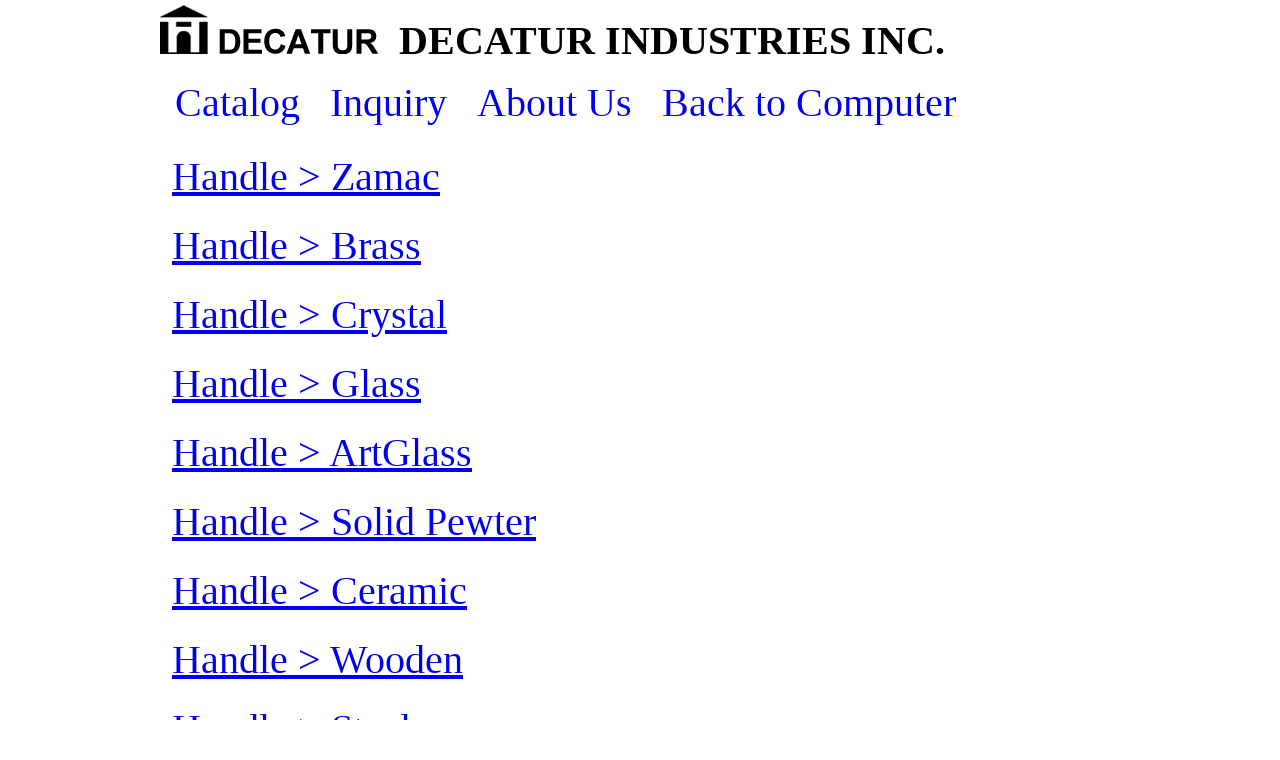

--- FILE ---
content_type: text/html; charset=utf-8
request_url: https://decatur.com.tw/m/en-US/catalog
body_size: 6161
content:


<!DOCTYPE html PUBLIC "-//W3C//DTD XHTML 1.0 Transitional//EN" "http://www.w3.org/TR/xhtml1/DTD/xhtml1-transitional.dtd">
<html xmlns="http://www.w3.org/1999/xhtml">
<head><title>
	Welcome To Decatur Web Site
</title><link href="/css/Mobile/mobilebase.css" rel="stylesheet" type="text/css" />
    <link href="/css/Mobile/catalog.css" rel="stylesheet" type="text/css" />
</head>
<body>
    <form method="post" action="./catalog" id="form1">
<div class="aspNetHidden">
<input type="hidden" name="____VIEWSTATE" id="____VIEWSTATE" value="d007b9af-b069-4e3c-a30a-ea6136e0582e.viewstate" />
<input type="hidden" name="__VIEWSTATE" id="__VIEWSTATE" value="" />
</div>

    <div>
        <div class="Header">
            <img id="imglogo" src="/image/WebImage/F20101129150641573.gif" alt="DECATUR INDUSTRIES INC." />
            <span id="labCName">DECATUR INDUSTRIES INC.</span>
        </div>
        <div class="FeatureMenu">
            <ul><li><a href="/m/en-US/catalog">Catalog</a></li><li><a href="/m/en-US/inquiry">Inquiry</a></li><li><a href="/m/en-US/about">About Us</a></li><li><a href="/m/en-US/BackComputer">Back to Computer</a></li></ul>
        </div>
        <div class="Main">
            
    <div class="inner">
        <table><tr><td><a href='/m/en-US/catalog/17'>Handle > Zamac</a></td></tr><tr><td><a href='/m/en-US/catalog/18'>Handle > Brass</a></td></tr><tr><td><a href='/m/en-US/catalog/19'>Handle > Crystal</a></td></tr><tr><td><a href='/m/en-US/catalog/20'>Handle > Glass</a></td></tr><tr><td><a href='/m/en-US/catalog/21'>Handle > ArtGlass</a></td></tr><tr><td><a href='/m/en-US/catalog/118'>Handle > Solid Pewter</a></td></tr><tr><td><a href='/m/en-US/catalog/23'>Handle > Ceramic</a></td></tr><tr><td><a href='/m/en-US/catalog/24'>Handle > Wooden</a></td></tr><tr><td><a href='/m/en-US/catalog/22'>Handle > Steel</a></td></tr><tr><td><a href='/m/en-US/catalog/107'>Handle > Aluminum</a></td></tr><tr><td><a href='/m/en-US/catalog/25'>Handle > Plastic</a></td></tr><tr><td><a href='/m/en-US/catalog/27'>Knob > Zamac</a></td></tr><tr><td><a href='/m/en-US/catalog/28'>Knob > Brass</a></td></tr><tr><td><a href='/m/en-US/catalog/29'>Knob > Crystal</a></td></tr><tr><td><a href='/m/en-US/catalog/30'>Knob > Glass</a></td></tr><tr><td><a href='/m/en-US/catalog/31'>Knob > Art Glass</a></td></tr><tr><td><a href='/m/en-US/catalog/120'>Knob > Solid Pewter</a></td></tr><tr><td><a href='/m/en-US/catalog/33'>Knob > Ceramic</a></td></tr><tr><td><a href='/m/en-US/catalog/34'>Knob > Wooden</a></td></tr><tr><td><a href='/m/en-US/catalog/32'>Knob > Steel</a></td></tr><tr><td><a href='/m/en-US/catalog/108'>Knob > Aluminum</a></td></tr><tr><td><a href='/m/en-US/catalog/35'>Knob > Plastic</a></td></tr><tr><td><a href='/m/en-US/catalog/114'>Door Hardware > Door Handle</a></td></tr><tr><td><a href='/m/en-US/catalog/131'>Door Hardware > Door Closer</a></td></tr><tr><td><a href='/m/en-US/catalog/132'>Door Hardware > Door Acessories</a></td></tr><tr><td><a href='/m/en-US/catalog/36'>Caster > Single Wheel</a></td></tr><tr><td><a href='/m/en-US/catalog/37'>Caster > Twin Wheel</a></td></tr><tr><td><a href='/m/en-US/catalog/38'>Caster > Glide</a></td></tr><tr><td><a href='/m/en-US/catalog/4'>Drawer Slide</a></td></tr><tr><td><a href='/m/en-US/catalog/39'>Drawer Slide > Ball Bearing Slide</a></td></tr><tr><td><a href='/m/en-US/catalog/40'>Drawer Slide > Euro Slide</a></td></tr><tr><td><a href='/m/en-US/catalog/41'>Hinge > Cabinet Hinge</a></td></tr><tr><td><a href='/m/en-US/catalog/42'>Hinge > Door Hinge</a></td></tr><tr><td><a href='/m/en-US/catalog/43'>Hinge > Humidor Hardware</a></td></tr><tr><td><a href='/m/en-US/catalog/44'>Hinge > Conceal Hinge</a></td></tr><tr><td><a href='/m/en-US/catalog/61'>Spring Threaded Tube Connector > Spring Threaded Tube Insert Nut</a></td></tr><tr><td><a href='/m/en-US/catalog/62'>Spring Threaded Tube Connector > Spring Threaded Square Tube Insert Nut</a></td></tr><tr><td><a href='/m/en-US/catalog/63'>Spring Threaded Tube Connector > Spring Threaded Round Tube End Insert Nut</a></td></tr><tr><td><a href='/m/en-US/catalog/64'>Spring Threaded Tube Connector > Spring Threaded Square Tube End Insert Nut</a></td></tr><tr><td><a href='/m/en-US/catalog/65'>Spring Threaded Tube Connector > Swivel Glide Insert Nut</a></td></tr><tr><td><a href='/m/en-US/catalog/121'>Spring Threaded Tube Connector > Plastic Tube Insert Nut</a></td></tr><tr><td><a href='/m/en-US/catalog/66'>Fitting > Screw & Nut</a></td></tr><tr><td><a href='/m/en-US/catalog/67'>Fitting > Catch & Latch</a></td></tr><tr><td><a href='/m/en-US/catalog/68'>Fitting > Grommet</a></td></tr><tr><td><a href='/m/en-US/catalog/123'>Fitting > Door Viewer</a></td></tr><tr><td><a href='/m/en-US/catalog/69'>Fitting > Lock Sets</a></td></tr><tr><td><a href='/m/en-US/catalog/70'>Fitting > Sash Lock</a></td></tr><tr><td><a href='/m/en-US/catalog/71'>Fitting > Shelf Support</a></td></tr><tr><td><a href='/m/en-US/catalog/72'>Fitting > Wood Trim</a></td></tr><tr><td><a href='/m/en-US/catalog/73'>Fitting > Corner Brace</a></td></tr><tr><td><a href='/m/en-US/catalog/74'>Fitting > Lid Support</a></td></tr><tr><td><a href='/m/en-US/catalog/111'>Fitting > Other</a></td></tr><tr><td><a href='/m/en-US/catalog/45'>Fitting > Hook > Zamac</a></td></tr><tr><td><a href='/m/en-US/catalog/46'>Fitting > Hook > Brass</a></td></tr><tr><td><a href='/m/en-US/catalog/125'>Fitting > Hook > Cast Iron</a></td></tr><tr><td><a href='/m/en-US/catalog/47'>Fitting > Sofa Leg > Zamac</a></td></tr><tr><td><a href='/m/en-US/catalog/48'>Fitting > Sofa Leg > Steel & Alum.</a></td></tr><tr><td><a href='/m/en-US/catalog/49'>Fitting > Sofa Leg > Plastic</a></td></tr><tr><td><a href='/m/en-US/catalog/56'>Fitting > Connector > Glass Conector 2-Way</a></td></tr><tr><td><a href='/m/en-US/catalog/57'>Fitting > Connector > Glass Conector 3-Way</a></td></tr><tr><td><a href='/m/en-US/catalog/58'>Fitting > Connector > Glass Conector 4-Way</a></td></tr><tr><td><a href='/m/en-US/catalog/124'>Fitting > Connector > Glass Door Hinge</a></td></tr><tr><td><a href='/m/en-US/catalog/60'>Fitting > Connector > Shelf Support</a></td></tr><tr><td><a href='/m/en-US/catalog/106'>New Products</a></td></tr></table>
    </div>

        </div>
    </div>
    </form>
</body>
</html>


--- FILE ---
content_type: text/css
request_url: https://decatur.com.tw/css/Mobile/mobilebase.css
body_size: 355
content:
body
{
    width: 960px;
    margin: 5px auto;
    font-size: 30pt;
}
.Header
{
    font-weight: bolder;
}
.FeatureMenu
{
    overflow: hidden;
    height: 100%;
}
.FeatureMenu ul
{
    overflow: hidden;
    height: 100%;
    margin: 0;
    padding: 0;
    position: static;
    list-style-type: none;
}
.FeatureMenu li
{
    float: left;
    overflow: hidden;
    position: static;
    white-space: nowrap;
    padding: 15px;
    margin: 0;
    text-align: center;
    cursor: auto;
}
.FeatureMenu li a
{
    text-decoration: none;
}


--- FILE ---
content_type: text/css
request_url: https://decatur.com.tw/css/Mobile/catalog.css
body_size: -173
content:
.inner table
{
    width: 100%;
}
.inner table td
{
    padding: 10px;
}
